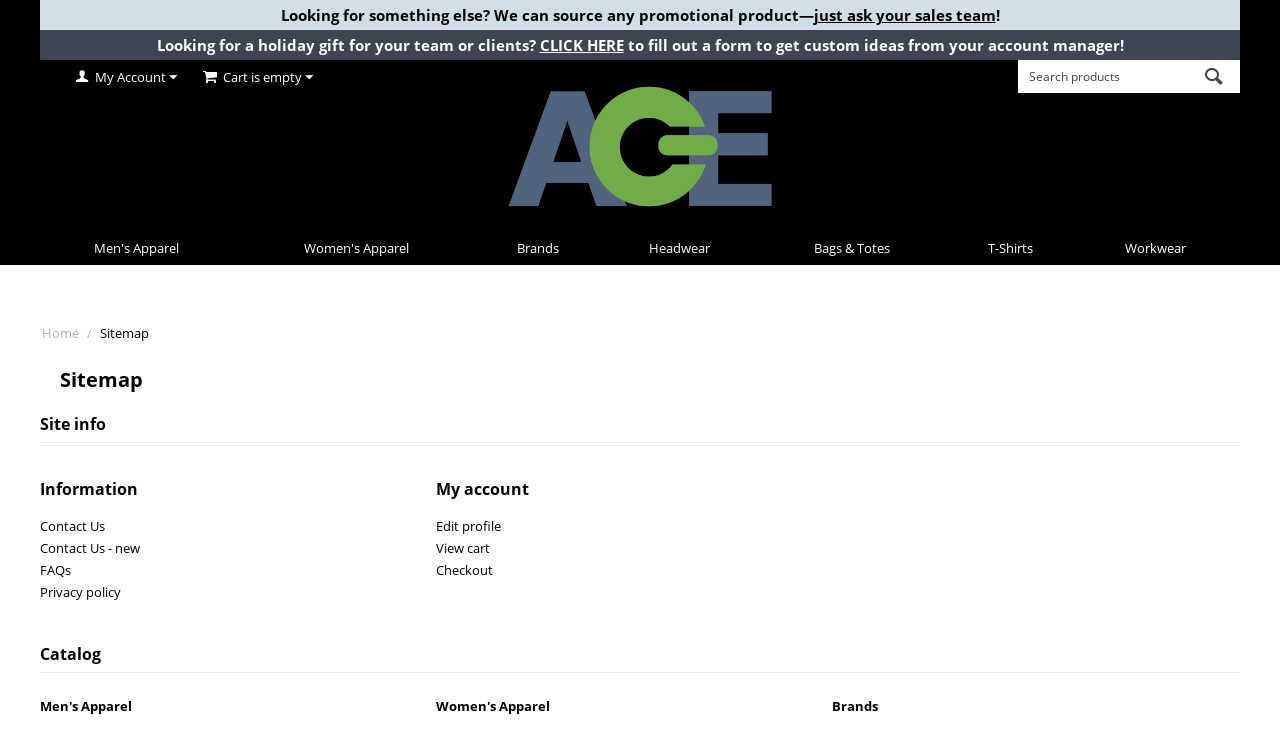

--- FILE ---
content_type: text/html; charset=utf-8
request_url: https://age.foxtrotmarketing.com/sitemap/
body_size: 6550
content:

<!DOCTYPE html>
<html lang="en" dir="ltr">
<head>
<title>Sitemap</title>

<base href="https://age.foxtrotmarketing.com/" />
<meta http-equiv="Content-Type" content="text/html; charset=utf-8" data-ca-mode="full" />
<meta name="viewport" content="width=device-width, initial-scale=1.0, maximum-scale=1.0, user-scalable=0" />

<meta name="description" content="" />


<meta name="keywords" content="" />





 
	<!-- Inline script moved to the bottom of the page -->
			
			<!-- Inline script moved to the bottom of the page -->
		
				
			<!-- Inline script moved to the bottom of the page -->
		
	


<link href="https://age.foxtrotmarketing.com/images/logos/29/favicon.png" rel="shortcut icon" type="image/png" />
<link type="text/css" rel="stylesheet" href="https://age.foxtrotmarketing.com/var/cache/misc/assets/design/themes/responsive/css/standalone.58d0e1219dc1e844f24981fbee84745e1762556723.css" />
<link rel="stylesheet" href="//maxcdn.bootstrapcdn.com/font-awesome/4.6.1/css/font-awesome.min.css">

<script type="text/javascript" data-no-defer>
(function(i,s,o,g,r,a,m){
    i['GoogleAnalyticsObject']=r;
    i[r]=i[r]||function(){(i[r].q=i[r].q||[]).push(arguments)},i[r].l=1*new Date();
    a=s.createElement(o), m=s.getElementsByTagName(o)[0];
    a.async=1;
    a.src=g;
    m.parentNode.insertBefore(a,m)
})(window,document,'script','//www.google-analytics.com/analytics.js','ga');
ga('create', 'UA-192487867-8', 'auto');
ga('send', 'pageview', '/sitemap/');
</script>


</head>

<body>

<div class="ty-tygh  " id="tygh_container">

<div id="ajax_overlay" class="ty-ajax-overlay"></div>
<div id="ajax_loading_box" class="ty-ajax-loading-box"></div>

<div class="cm-notification-container notification-container">
</div>

<div class="ty-helper-container" id="tygh_main_container">
    
         
        
<div class="tygh-top-panel clearfix">
    <div class="container-fluid  top-grid">
                    


    <div class="row-fluid ">                <div class="span16 " >
                <div class="ty-wysiwyg-content" ><!DOCTYPE html>
<html>
<head>
<meta name="viewport" content="width=device-width, initial-scale=1">
<style>
.collapsible {
  background-color: #D0DFE6;
  color: black;
  padding: 5px 0;
  width: 100%;
  border: none;
  text-align: center;
  outline: none;
}
.collapsible a {
  color: black;
  font-size: 15px;
  font-weight: bold;
}
</style>
</head>
<body>

<button class="collapsible"><a href="mailto:salesteam@foxtrotmarketing.com">Looking for something else? We can source any promotional product—<u>just ask your sales team</u>!</a></button>

</body>
</html></div><div class="ty-wysiwyg-content" ><!DOCTYPE html>
<html>
<head>
<meta name="viewport" content="width=device-width, initial-scale=1">
<style>
.collapsibleA {
  background-color: #3e4451;
  color: white;
  padding: 5px 0;
  width: 100%;
  border: none;
  text-align: center;
  outline: none;
  font-size: 15px;
  font-weight: bold;
}

.content {
  padding: 0 200px;
  max-height: 0;
  overflow: hidden;
  transition: max-height 0.2s ease-out;
  background-color: #f1f1f1;
  float: center;
}
</style>
</head>
<body>

<button class="collapsibleA" 
  onclick="window.open('https://forms.gle/ousSouoGddoAvZyXA', '_blank');">
  Looking for a holiday gift for your team or clients? <u>CLICK HERE</u> to fill out a form to get custom ideas from your account manager!
</button>


</body>
</html></div>
        </div>
    </div>                


    <div class="row-fluid ">                <div class="span6 " >
                <div class="ty-dropdown-box  top-my-account ty-float-left">
        <div id="sw_dropdown_3" class="ty-dropdown-box__title cm-combination unlogged">
            
                                <a class="ty-account-info__title" href="https://age.foxtrotmarketing.com/profiles-update/">
        <i class="ty-icon-user"></i>&nbsp;
        <span class="ty-account-info__title-txt" >My Account</span>
        <i class="ty-icon-down-micro ty-account-info__user-arrow"></i>
    </a>

                        

        </div>
        <div id="dropdown_3" class="cm-popup-box ty-dropdown-box__content hidden">
            

<div id="account_info_3">
        <ul class="ty-account-info">
        
                        <li class="ty-account-info__item ty-dropdown-box__item"><a class="ty-account-info__a underlined" href="https://age.foxtrotmarketing.com/orders/" rel="nofollow">Orders</a></li>
                    
<li class="ty-account-info__item ty-dropdown-box__item"><a class="ty-account-info__a" href="https://age.foxtrotmarketing.com/wishlist/" rel="nofollow">Wish list</a></li>
    </ul>

            <div class="ty-account-info__orders updates-wrapper track-orders" id="track_orders_block_3">
            <form action="https://age.foxtrotmarketing.com/" method="POST" class="cm-ajax cm-post cm-ajax-full-render" name="track_order_quick">
                <input type="hidden" name="result_ids" value="track_orders_block_*" />
                <input type="hidden" name="return_url" value="index.php?dispatch=sitemap.view" />

                <div class="ty-account-info__orders-txt">Track my order(s)</div>

                <div class="ty-account-info__orders-input ty-control-group ty-input-append">
                    <label for="track_order_item3" class="cm-required hidden">Track my order(s)</label>
                    <input type="text" size="20" class="ty-input-text cm-hint" id="track_order_item3" name="track_data" value="Order ID/Email" />
                    <button title="Go" class="ty-btn-go" type="submit"><i class="ty-btn-go__icon ty-icon-right-dir"></i></button>
<input type="hidden" name="dispatch" value="orders.track_request" />
                    
                </div>
            </form>
        <!--track_orders_block_3--></div>
    
    <div class="ty-account-info__buttons buttons-container">
                    <a href="https://age.foxtrotmarketing.com/login/?return_url=index.php%3Fdispatch%3Dsitemap.view"  data-ca-target-id="login_block3" class="cm-dialog-opener cm-dialog-auto-size ty-btn ty-btn__secondary" rel="nofollow">Sign in</a><a href="https://age.foxtrotmarketing.com/profiles-add/" rel="nofollow" class="ty-btn ty-btn__primary">Register</a>
                            <div  id="login_block3" class="hidden" title="Sign in">
                    <div class="ty-login-popup">
                        

        <form name="popup3_form" action="https://age.foxtrotmarketing.com/" method="post" autocomplete="off" >
    <input type="hidden" name="return_url" value="index.php?dispatch=sitemap.view" />
    <input type="hidden" name="redirect_url" value="index.php?dispatch=sitemap.view" />

                <div class="ty-control-group">
            <label for="login_popup3" class="ty-login__filed-label ty-control-group__label cm-required cm-trim cm-email">Email</label>
            <input type="text" id="login_popup3" name="user_login" size="30" value="" class="ty-login__input cm-focus" />
        </div>

        <div class="ty-control-group ty-password-forgot">
            <label for="psw_popup3" class="ty-login__filed-label ty-control-group__label ty-password-forgot__label cm-required">Password</label><a href="https://age.foxtrotmarketing.com/index.php?dispatch=auth.recover_password" class="ty-password-forgot__a"  tabindex="5">Forgot your password?</a>
            <input type="password" id="psw_popup3" name="password" size="30" value="" class="ty-login__input" maxlength="32" />
        </div>

                    <div class="ty-login-reglink ty-center">
                <a class="ty-login-reglink__a" href="https://age.foxtrotmarketing.com/profiles-add/" rel="nofollow">Register for a new account</a>
            </div>
        
        

        
        
            <div class="buttons-container clearfix">
                <div class="ty-float-right">
                        
 
    <button  class="ty-btn__login ty-btn__secondary ty-btn" type="submit" name="dispatch[auth.login]" >Sign in</button>


                </div>
                <div class="ty-login__remember-me">
                    <label for="remember_me_popup3" class="ty-login__remember-me-label"><input class="checkbox" type="checkbox" name="remember_me" id="remember_me_popup3" value="Y" />Remember me</label>
                </div>
            </div>
        

    </form>


                    </div>
                </div>
                        </div>
<!--account_info_3--></div>

        </div>
    </div><div class=" top-cart-content    ty-float-left">
        
    <div class="ty-dropdown-box" id="cart_status_8">
         <div id="sw_dropdown_8" class="ty-dropdown-box__title cm-combination">
        <a href="https://age.foxtrotmarketing.com/cart/">
            
                                    <i class="ty-minicart__icon ty-icon-basket empty"></i>
                    <span class="ty-minicart-title empty-cart ty-hand">Cart is empty</span>
                    <i class="ty-icon-down-micro"></i>
                            

        </a>
        </div>
        <div id="dropdown_8" class="cm-popup-box ty-dropdown-box__content hidden">
            
                <div class="cm-cart-content cm-cart-content-thumb cm-cart-content-delete">
                        <div class="ty-cart-items">
                                                            <div class="ty-cart-items__empty ty-center">Cart is empty</div>
                                                    </div>

                                                <div class="cm-cart-buttons ty-cart-content__buttons buttons-container hidden">
                            <div class="ty-float-left">
                                <a href="https://age.foxtrotmarketing.com/cart/" rel="nofollow" class="ty-btn ty-btn__secondary">View cart</a>
                            </div>
                                                        <div class="ty-float-right">
                                <a href="https://age.foxtrotmarketing.com/checkout/" rel="nofollow" class="ty-btn ty-btn__primary">Checkout</a>
                            </div>
                                                    </div>
                        
                </div>
            

        </div>
    <!--cart_status_8--></div>



    </div>
        </div>
                    


                    <div class="span4 " >
                <div class=" top-logo">
        <div class="ty-logo-container">
    <a href="https://age.foxtrotmarketing.com/" title="">
        <img src="https://age.foxtrotmarketing.com/images/logos/29/LogoSite.png" width="1000" height="600" alt="" class="ty-logo-container__image" />
    </a>
</div>
    </div>
        </div>
                    


                    <div class="span6 " >
                <div class=" ty-search-block ty-float-right">
        <div class="ty-search-block">
    <form action="https://age.foxtrotmarketing.com/" name="search_form" method="get">
        <input type="hidden" name="subcats" value="Y" />
        <input type="hidden" name="pcode_from_q" value="Y" />
        <input type="hidden" name="pshort" value="Y" />
        <input type="hidden" name="pfull" value="Y" />
        <input type="hidden" name="pname" value="Y" />
        <input type="hidden" name="pkeywords" value="Y" />
        <input type="hidden" name="search_performed" value="Y" />

        


        <input type="text" name="q" value="" id="search_input" title="Search products" class="ty-search-block__input cm-hint" /><button title="Search" class="ty-search-magnifier" type="submit"><i class="ty-icon-search"></i></button>
<input type="hidden" name="dispatch" value="products.search" />
        
    </form>
</div>


    </div>
        </div>
    </div>                


                


    <div class="row-fluid ">                <div class="span16 " >
                <ul class="ty-menu__items cm-responsive-menu">
        
            <li class="ty-menu__item ty-menu__menu-btn visible-phone">
                <a class="ty-menu__item-link">
                    <i class="ty-icon-short-list"></i>
                    <span>Menu</span>
                </a>
            </li>

                                            
                        <li class="ty-menu__item cm-menu-item-responsive">
                                            <a class="ty-menu__item-toggle visible-phone cm-responsive-menu-toggle">
                            <i class="ty-menu__icon-open ty-icon-down-open"></i>
                            <i class="ty-menu__icon-hide ty-icon-up-open"></i>
                        </a>
                                        <a  href="https://age.foxtrotmarketing.com/mens-apparel/" class="ty-menu__item-link">
                        Men&#039;s Apparel
                    </a>
                
                                        
                        <div class="ty-menu__submenu">
                            <ul class="ty-menu__submenu-items ty-menu__submenu-items-simple cm-responsive-menu-submenu">
                                

                                                                                                        <li class="ty-menu__submenu-item">
                                        <a class="ty-menu__submenu-link"  href="https://age.foxtrotmarketing.com/mens-apparel/polos/">Polos</a>
                                    </li>
                                                                                                        <li class="ty-menu__submenu-item">
                                        <a class="ty-menu__submenu-link"  href="https://age.foxtrotmarketing.com/mens-apparel/dress-wear/">Dress Wear</a>
                                    </li>
                                                                                                        <li class="ty-menu__submenu-item">
                                        <a class="ty-menu__submenu-link"  href="https://age.foxtrotmarketing.com/mens-apparel/casual/">Casual</a>
                                    </li>
                                                                                                        <li class="ty-menu__submenu-item">
                                        <a class="ty-menu__submenu-link"  href="https://age.foxtrotmarketing.com/mens-apparel/fleece/">Fleece</a>
                                    </li>
                                                                                                        <li class="ty-menu__submenu-item">
                                        <a class="ty-menu__submenu-link"  href="https://age.foxtrotmarketing.com/mens-apparel/outerwear/">Outerwear</a>
                                    </li>
                                                                                                        <li class="ty-menu__submenu-item">
                                        <a class="ty-menu__submenu-link"  href="https://age.foxtrotmarketing.com/mens-apparel/sweatshirts/">Sweatshirts</a>
                                    </li>
                                                                                                        <li class="ty-menu__submenu-item">
                                        <a class="ty-menu__submenu-link"  href="https://age.foxtrotmarketing.com/mens-apparel/tall/">Tall</a>
                                    </li>
                                                                
                                

                            </ul>
                        </div>
                    
                            </li>
                                            
                        <li class="ty-menu__item cm-menu-item-responsive">
                                            <a class="ty-menu__item-toggle visible-phone cm-responsive-menu-toggle">
                            <i class="ty-menu__icon-open ty-icon-down-open"></i>
                            <i class="ty-menu__icon-hide ty-icon-up-open"></i>
                        </a>
                                        <a  href="https://age.foxtrotmarketing.com/womens-apparel/" class="ty-menu__item-link">
                        Women&#039;s Apparel
                    </a>
                
                                        
                        <div class="ty-menu__submenu">
                            <ul class="ty-menu__submenu-items ty-menu__submenu-items-simple cm-responsive-menu-submenu">
                                

                                                                                                        <li class="ty-menu__submenu-item">
                                        <a class="ty-menu__submenu-link"  href="https://age.foxtrotmarketing.com/womens-apparel/polos/">Polos</a>
                                    </li>
                                                                                                        <li class="ty-menu__submenu-item">
                                        <a class="ty-menu__submenu-link"  href="https://age.foxtrotmarketing.com/womens-apparel/dress-wear/">Dress Wear</a>
                                    </li>
                                                                                                        <li class="ty-menu__submenu-item">
                                        <a class="ty-menu__submenu-link"  href="https://age.foxtrotmarketing.com/womens-apparel/casual/">Casual</a>
                                    </li>
                                                                                                        <li class="ty-menu__submenu-item">
                                        <a class="ty-menu__submenu-link"  href="https://age.foxtrotmarketing.com/womens-apparel/fleece/">Fleece</a>
                                    </li>
                                                                                                        <li class="ty-menu__submenu-item">
                                        <a class="ty-menu__submenu-link"  href="https://age.foxtrotmarketing.com/womens-apparel/outerwear/">Outerwear</a>
                                    </li>
                                                                
                                

                            </ul>
                        </div>
                    
                            </li>
                                            
                        <li class="ty-menu__item cm-menu-item-responsive">
                                            <a class="ty-menu__item-toggle visible-phone cm-responsive-menu-toggle">
                            <i class="ty-menu__icon-open ty-icon-down-open"></i>
                            <i class="ty-menu__icon-hide ty-icon-up-open"></i>
                        </a>
                                        <a  href="https://age.foxtrotmarketing.com/brands/" class="ty-menu__item-link">
                        Brands
                    </a>
                
                                        
                        <div class="ty-menu__submenu">
                            <ul class="ty-menu__submenu-items ty-menu__submenu-items-simple cm-responsive-menu-submenu">
                                

                                                                                                        <li class="ty-menu__submenu-item">
                                        <a class="ty-menu__submenu-link"  href="https://age.foxtrotmarketing.com/brands/spyder/">Spyder</a>
                                    </li>
                                                                                                        <li class="ty-menu__submenu-item">
                                        <a class="ty-menu__submenu-link"  href="https://age.foxtrotmarketing.com/brands/puma/">Puma</a>
                                    </li>
                                                                                                        <li class="ty-menu__submenu-item">
                                        <a class="ty-menu__submenu-link"  href="https://age.foxtrotmarketing.com/brands/the-north-face/">The North Face</a>
                                    </li>
                                                                                                        <li class="ty-menu__submenu-item">
                                        <a class="ty-menu__submenu-link"  href="https://age.foxtrotmarketing.com/brands/under-armour/">Under Armour</a>
                                    </li>
                                                                                                        <li class="ty-menu__submenu-item">
                                        <a class="ty-menu__submenu-link"  href="https://age.foxtrotmarketing.com/brands/carhartt/">Carhartt</a>
                                    </li>
                                                                                                        <li class="ty-menu__submenu-item">
                                        <a class="ty-menu__submenu-link"  href="https://age.foxtrotmarketing.com/brands/nike/">Nike</a>
                                    </li>
                                                                                                        <li class="ty-menu__submenu-item">
                                        <a class="ty-menu__submenu-link"  href="https://age.foxtrotmarketing.com/brands/new-era/">New Era</a>
                                    </li>
                                                                                                        <li class="ty-menu__submenu-item">
                                        <a class="ty-menu__submenu-link"  href="https://age.foxtrotmarketing.com/brands/ogio/">OGIO</a>
                                    </li>
                                                                                                        <li class="ty-menu__submenu-item">
                                        <a class="ty-menu__submenu-link"  href="https://age.foxtrotmarketing.com/brands/eddie-bauer/">Eddie Bauer</a>
                                    </li>
                                                                
                                

                            </ul>
                        </div>
                    
                            </li>
                                            
                        <li class="ty-menu__item ty-menu__item-nodrop">
                                        <a  href="https://age.foxtrotmarketing.com/headwear/" class="ty-menu__item-link">
                        Headwear
                    </a>
                            </li>
                                            
                        <li class="ty-menu__item ty-menu__item-nodrop">
                                        <a  href="https://age.foxtrotmarketing.com/bags-and-totes/" class="ty-menu__item-link">
                        Bags &amp; Totes
                    </a>
                            </li>
                                            
                        <li class="ty-menu__item ty-menu__item-nodrop">
                                        <a  href="https://age.foxtrotmarketing.com/t-shirts/" class="ty-menu__item-link">
                        T-Shirts
                    </a>
                            </li>
                                            
                        <li class="ty-menu__item ty-menu__item-nodrop">
                                        <a  href="https://age.foxtrotmarketing.com/workwear/" class="ty-menu__item-link">
                        Workwear
                    </a>
                            </li>
        
        

    </ul>
        </div>
    </div>
</div>
</div>

<div class="tygh-header clearfix">
    <div class="container-fluid  header-grid">
                    



</div>
</div>

<div class="tygh-content clearfix">
    <div class="container-fluid  content-grid">
                    


    <div class="row-fluid ">                <div class="span16 breadcrumbs-grid" >
                <div id="breadcrumbs_10">

    <div class="ty-breadcrumbs clearfix">
        <a href="https://age.foxtrotmarketing.com/" class="ty-breadcrumbs__a">Home</a><span class="ty-breadcrumbs__slash">/</span><span class="ty-breadcrumbs__current">Sitemap</span>
    </div>
<!--breadcrumbs_10--></div>
        </div>
    </div>                


    <div class="row-fluid ">                <div class="span16 main-content-grid" >
                <div class="ty-mainbox-container clearfix">
                    
                <h1 class="ty-mainbox-title">
                    
                                            Sitemap
                                        

                </h1>
            

                <div class="ty-mainbox-body"><div class="ty-sitemap">
    <div class="ty-sitemap__section">
        <h2 class="ty-sitemap__section-title">Site info</h2>
        <div class="ty-sitemap__section-wrapper">
                            <h3 class="ty-sitemap__section-sub-title">Information</h3>
                <ul>
                    
                
    
    <li>
        <a href="https://age.foxtrotmarketing.com/contact-us/">Contact Us</a>
    </li>
    
    <li>
        <a href="https://age.foxtrotmarketing.com/contact-us-new/">Contact Us - new</a>
    </li>
    
    <li>
        <a href="https://age.foxtrotmarketing.com/faqs/">FAQs</a>
    </li>
    
    <li>
        <a href="https://age.foxtrotmarketing.com/privacy-policy/">Privacy policy</a>
    </li>

                </ul>
                    </div>
            <div class="ty-sitemap__section-wrapper">
                                                <h3 class="ty-sitemap__section-sub-title">My account</h3>
                    <ul>
                                                    <li><a href="https://age.foxtrotmarketing.com/profiles-update/">Edit profile</a></li>
                                                    <li><a href="https://age.foxtrotmarketing.com/cart/">View cart</a></li>
                                                    <li><a href="https://age.foxtrotmarketing.com/checkout/">Checkout</a></li>
                                            </ul>
                                    </div>
    </div>
    <div class="clearfix"></div>
    <div class="ty-sitemap__section">
        <h2 class="ty-sitemap__section-title">Catalog</h2>
        <div class="ty-sitemap__tree">
                                                                <div class="ty-sitemap__tree-section">
                                  <ul class="ty-sitemap__tree-section-list">
                 <li class="ty-sitemap__tree-list-item parent"><a href="https://age.foxtrotmarketing.com/mens-apparel/" class="ty-strong">Men&#039;s Apparel</a></li>
                                                      <li class="ty-sitemap__tree-list-item" style="padding-left: 0px;"><a href="https://age.foxtrotmarketing.com/mens-apparel/polos/">Polos</a></li>
                              <li class="ty-sitemap__tree-list-item" style="padding-left: 0px;"><a href="https://age.foxtrotmarketing.com/mens-apparel/dress-wear/">Dress Wear</a></li>
                              <li class="ty-sitemap__tree-list-item" style="padding-left: 0px;"><a href="https://age.foxtrotmarketing.com/mens-apparel/casual/">Casual</a></li>
                              <li class="ty-sitemap__tree-list-item" style="padding-left: 0px;"><a href="https://age.foxtrotmarketing.com/mens-apparel/fleece/">Fleece</a></li>
                              <li class="ty-sitemap__tree-list-item" style="padding-left: 0px;"><a href="https://age.foxtrotmarketing.com/mens-apparel/outerwear/">Outerwear</a></li>
                              <li class="ty-sitemap__tree-list-item" style="padding-left: 0px;"><a href="https://age.foxtrotmarketing.com/mens-apparel/sweatshirts/">Sweatshirts</a></li>
                              <li class="ty-sitemap__tree-list-item" style="padding-left: 0px;"><a href="https://age.foxtrotmarketing.com/mens-apparel/tall/">Tall</a></li>
                                   </ul>
                                         <ul class="ty-sitemap__tree-section-list">
                 <li class="ty-sitemap__tree-list-item parent"><a href="https://age.foxtrotmarketing.com/womens-apparel/" class="ty-strong">Women&#039;s Apparel</a></li>
                                                      <li class="ty-sitemap__tree-list-item" style="padding-left: 0px;"><a href="https://age.foxtrotmarketing.com/womens-apparel/polos/">Polos</a></li>
                              <li class="ty-sitemap__tree-list-item" style="padding-left: 0px;"><a href="https://age.foxtrotmarketing.com/womens-apparel/dress-wear/">Dress Wear</a></li>
                              <li class="ty-sitemap__tree-list-item" style="padding-left: 0px;"><a href="https://age.foxtrotmarketing.com/womens-apparel/casual/">Casual</a></li>
                              <li class="ty-sitemap__tree-list-item" style="padding-left: 0px;"><a href="https://age.foxtrotmarketing.com/womens-apparel/fleece/">Fleece</a></li>
                              <li class="ty-sitemap__tree-list-item" style="padding-left: 0px;"><a href="https://age.foxtrotmarketing.com/womens-apparel/outerwear/">Outerwear</a></li>
                                   </ul>
                                         <ul class="ty-sitemap__tree-section-list">
                 <li class="ty-sitemap__tree-list-item parent"><a href="https://age.foxtrotmarketing.com/brands/" class="ty-strong">Brands</a></li>
                                                      <li class="ty-sitemap__tree-list-item" style="padding-left: 0px;"><a href="https://age.foxtrotmarketing.com/brands/spyder/">Spyder</a></li>
                              <li class="ty-sitemap__tree-list-item" style="padding-left: 0px;"><a href="https://age.foxtrotmarketing.com/brands/puma/">Puma</a></li>
                              <li class="ty-sitemap__tree-list-item" style="padding-left: 0px;"><a href="https://age.foxtrotmarketing.com/brands/the-north-face/">The North Face</a></li>
                              <li class="ty-sitemap__tree-list-item" style="padding-left: 0px;"><a href="https://age.foxtrotmarketing.com/brands/under-armour/">Under Armour</a></li>
                              <li class="ty-sitemap__tree-list-item" style="padding-left: 0px;"><a href="https://age.foxtrotmarketing.com/brands/carhartt/">Carhartt</a></li>
                              <li class="ty-sitemap__tree-list-item" style="padding-left: 0px;"><a href="https://age.foxtrotmarketing.com/brands/nike/">Nike</a></li>
                              <li class="ty-sitemap__tree-list-item" style="padding-left: 0px;"><a href="https://age.foxtrotmarketing.com/brands/new-era/">New Era</a></li>
                              <li class="ty-sitemap__tree-list-item" style="padding-left: 0px;"><a href="https://age.foxtrotmarketing.com/brands/ogio/">OGIO</a></li>
                              <li class="ty-sitemap__tree-list-item" style="padding-left: 0px;"><a href="https://age.foxtrotmarketing.com/brands/eddie-bauer/">Eddie Bauer</a></li>
                                   </ul>
                                         <ul class="ty-sitemap__tree-section-list">
                 <li class="ty-sitemap__tree-list-item parent"><a href="https://age.foxtrotmarketing.com/headwear/" class="ty-strong">Headwear</a></li>
                                                           </ul>
                                         <ul class="ty-sitemap__tree-section-list">
                 <li class="ty-sitemap__tree-list-item parent"><a href="https://age.foxtrotmarketing.com/bags-and-totes/" class="ty-strong">Bags &amp; Totes</a></li>
                                                           </ul>
                                         <ul class="ty-sitemap__tree-section-list">
                 <li class="ty-sitemap__tree-list-item parent"><a href="https://age.foxtrotmarketing.com/t-shirts/" class="ty-strong">T-Shirts</a></li>
                                                           </ul>
                                         <ul class="ty-sitemap__tree-section-list">
                 <li class="ty-sitemap__tree-list-item parent"><a href="https://age.foxtrotmarketing.com/workwear/" class="ty-strong">Workwear</a></li>
                                            </ul>
       </div>
<div class="clearfix"></div>
                                    </div>
    </div>
</div>
</div>
    </div>
        </div>
    </div>
</div>
</div>


<div class="tygh-footer clearfix" id="tygh_footer">
    <div class="container-fluid  ty-footer-grid">
                    


                


    <div class="row-fluid ">                <div class="span16 ty-footer-grid__full-width ty-footer-menu" >
                <div class="row-fluid ">                <div class="span3 " >
                <div class="ty-footer">
        <h2 class="ty-footer-general__header  cm-combination" id="sw_footer-general_14">
            
                            <span>My Account</span>
                        

        <i class="ty-footer-menu__icon-open ty-icon-down-open"></i>
        <i class="ty-footer-menu__icon-hide ty-icon-up-open"></i>
        </h2>
        <div class="ty-footer-general__body" id="footer-general_14"><ul id="account_info_links_154">
    <li class="ty-footer-menu__item"><a href="https://age.foxtrotmarketing.com/login/" rel="nofollow">Sign in</a></li>
    <li class="ty-footer-menu__item"><a href="https://age.foxtrotmarketing.com/profiles-add/" rel="nofollow">Create account</a></li>
<!--account_info_links_154--></ul></div>
    </div>
        </div>
                    


                    <div class="span3 demo-store-grid" >
                <div class="ty-footer footer-no-wysiwyg ty-float-left">
        <h2 class="ty-footer-general__header  cm-combination" id="sw_footer-general_15">
            
                            <span>Customer Service</span>
                        

        <i class="ty-footer-menu__icon-open ty-icon-down-open"></i>
        <i class="ty-footer-menu__icon-hide ty-icon-up-open"></i>
        </h2>
        <div class="ty-footer-general__body" id="footer-general_15"><div class="ty-wysiwyg-content" ><ul id="demo_store_links">
<li class="ty-footer-menu__item"><a href="https://age.foxtrotmarketing.com/faqs/">FAQ's</a></li>
<li class="ty-footer-menu__item"><a href="https://age.foxtrotmarketing.com/contact-us/">Contact us</a></li>
<li class="ty-footer-menu__item"><a href="https://age.foxtrotmarketing.com/privacy-policy/">Privacy Policy</a></li>
</ul></div></div>
    </div>
        </div>
                    


                    <div class="span3 customer-service-grid" >
                <div class="ty-footer footer-no-wysiwyg ty-float-left">
        <h2 class="ty-footer-general__header  cm-combination" id="sw_footer-general_16">
            
                            <span>Shopping Tools</span>
                        

        <i class="ty-footer-menu__icon-open ty-icon-down-open"></i>
        <i class="ty-footer-menu__icon-hide ty-icon-up-open"></i>
        </h2>
        <div class="ty-footer-general__body" id="footer-general_16"><div class="ty-wysiwyg-content" >                            <ul id="customer_service_links">
<li class="ty-footer-menu__item"><a href="https://age.foxtrotmarketing.com/sitemap/">Sitemap</a></li>
<li class="ty-footer-menu__item"><a href="https://age.foxtrotmarketing.com/gift-certificates/">Gift Certificates</a></li>
                            </ul></div></div>
    </div>
        </div>
                    


                    <div class="span7 about-grid" >
                <div class="ty-footer footer-no-wysiwyg ty-float-left">
        <h2 class="ty-footer-general__header  cm-combination" id="sw_footer-general_17">
            
                            <span>Site Security</span>
                        

        <i class="ty-footer-menu__icon-open ty-icon-down-open"></i>
        <i class="ty-footer-menu__icon-hide ty-icon-up-open"></i>
        </h2>
        <div class="ty-footer-general__body" id="footer-general_17"><div class="ty-wysiwyg-content" ><span id="siteseal"><!-- Inline script moved to the bottom of the page --></span></div></div>
    </div>
        </div>
    </div>
        </div>
    </div>                


    <div class="row-fluid ">                <div class="span16 ty-footer-grid__full-width footer-copyright" >
                <div class="row-fluid ">                <div class="span8 " >
                <div class="    ty-float-left">
        <p class="bottom-copyright">&copy; 2004-2026 AGE Solutions Company Store. &nbsp;Powered by Foxtrot Marketing Group.
</p>

    </div>
        </div>
                    


                    <div class="span8 " >
                <div class=" ty-float-right">
        
<div class="ty-payment-icons">
    
    <span class="ty-payment-icons__item mastercard">&nbsp;</span>
    <span class="ty-payment-icons__item visa">&nbsp;</span>
    <span class="ty-payment-icons__item americanexpress">&nbsp;</span>
    <span class="ty-payment-icons__item discover">&nbsp;</span>
    

</div>
    </div>
        </div>
    </div>
        </div>
    </div>
</div>
</div>

    
    

    



<!--tygh_main_container--></div>


<!-- Inline script moved to the bottom of the page -->

<!-- Inline script moved to the bottom of the page -->
<!--tygh_container--></div>

<script src="/js/lib/jquery/jquery.min.js" data-no-defer></script>
<script data-no-defer>
    if (!window.jQuery) {
        document.write('<script type="text/javascript" src="https://age.foxtrotmarketing.com/js/lib/jquery/jquery.min.js?ver=4.3.6" ><\/script>');
    }
</script>

<script src="/js/lib/jqueryui/jquery-ui.custom.min.js" data-no-defer></script>
<script data-no-defer>
    if (!window.jQuery.ui) {
        document.write('<script type="text/javascript" src="https://age.foxtrotmarketing.com/js/lib/jqueryui/jquery-ui.custom.min.js?ver=4.3.6" ><\/script>');
    }
</script>

<script type="text/javascript" src="https://age.foxtrotmarketing.com/var/cache/misc/assets/js/tygh/scripts-8fc7f76c15e2e4e34b4adf9907f1fd181762556723.js"></script>
<script type="text/javascript">
(function(_, $) {

    _.tr({
        cannot_buy: 'You cannot buy the product with these option variants',
        no_products_selected: 'No products selected',
        error_no_items_selected: 'No items selected! At least one check box must be selected to perform this action.',
        delete_confirmation: 'Are you sure you want to delete the selected items?',
        text_out_of_stock: 'Out of stock',
        items: 'item(s)',
        text_required_group_product: 'Please select a product for the required group [group_name]',
        save: 'Save',
        close: 'Close',
        notice: 'Notice',
        warning: 'Warning',
        error: 'Error',
        empty: 'Empty',
        text_are_you_sure_to_proceed: 'Are you sure you want to proceed?',
        text_invalid_url: 'You have entered an invalid URL',
        error_validator_email: 'The email address in the <b>[field]<\/b> field is invalid.',
        error_validator_phone: 'The phone number in the <b>[field]<\/b> field is invalid. The correct format is (555) 555-55-55 or 55 55 555 5555.',
        error_validator_integer: 'The value of the <b>[field]<\/b> field is invalid. It should be integer.',
        error_validator_multiple: 'The <b>[field]<\/b> field does not contain the selected options.',
        error_validator_password: 'The passwords in the <b>[field2]<\/b> and <b>[field]<\/b> fields do not match.',
        error_validator_required: 'The <b>[field]<\/b> field is mandatory.',
        error_validator_zipcode: 'The ZIP / Postal code in the <b>[field]<\/b> field is incorrect. The correct format is [extra].',
        error_validator_message: 'The value of the <b>[field]<\/b> field is invalid.',
        text_page_loading: 'Loading... Your request is being processed, please wait.',
        error_ajax: 'Oops, something went wrong ([error]). Please try again.',
        text_changes_not_saved: 'Your changes have not been saved.',
        text_data_changed: 'Your changes have not been saved.Press OK to continue, or Cancel to stay on the current page.',
        placing_order: 'Placing the order',
        file_browser: 'File browser',
        browse: 'Browse...',
        more: 'More',
        text_no_products_found: 'No products found',
        cookie_is_disabled: 'For a complete shopping experience, please <a href=\"http://www.wikihow.com/Enable-Cookies-in-Your-Internet-Web-Browser\" target=\"_blank\">set your browser to accept cookies<\/a>'
    });

    $.extend(_, {
        index_script: 'index.php',
        changes_warning: /*'Y'*/'N',
        currencies: {
            'primary': {
                'decimals_separator': '.',
                'thousands_separator': ',',
                'decimals': '2'
            },
            'secondary': {
                'decimals_separator': '.',
                'thousands_separator': ',',
                'decimals': '2',
                'coefficient': '1.00000'
            }
        },
        default_editor: 'full_ckeditor',
        default_previewer: 'magnific',
        current_path: '',
        current_location: 'https://age.foxtrotmarketing.com',
        images_dir: 'https://age.foxtrotmarketing.com/design/themes/responsive/media/images',
        notice_displaying_time: 1,
        cart_language: 'en',
        language_direction: 'ltr',
        default_language: 'en',
        cart_prices_w_taxes: false,
        theme_name: 'responsive',
        regexp: [],
        current_url: 'https://age.foxtrotmarketing.com/sitemap/',
        current_host: 'age.foxtrotmarketing.com',
        init_context: ''
    });

    
    
        $(document).ready(function(){
            $.runCart('C');
        });

    
            // CSRF form protection key
        _.security_hash = '3c8ba6d652445b92b1238e6b53a4860c';
    
}(Tygh, Tygh.$));
</script>
<script type="text/javascript">
CloudZoom = {
    path: 'https://age.foxtrotmarketing.com/js/addons/image_zoom'
};
</script>
<script type="text/javascript">
    function change_wl_category(el) {

       var pr_id=$(el).data('product_id');
        
       if($(el).find('option:selected').attr('id')=="new") {
            $('#wl_title'+pr_id).removeClass('hidden');
            $('#wl_category_popup'+pr_id).find('.object-container').css('height','170px');
            $('#wl_title'+pr_id+' label').addClass('cm-required');
       } else {
            $('#wl_title'+pr_id).addClass('hidden');
            $('#wl_title'+pr_id+' input').val('');
            $('#wl_title'+pr_id+' label').removeClass('cm-required');
            $('#wl_category_popup'+pr_id).find('.object-container').css('height','125px');
       }
    }

    function copyToClipboard(element) {
      var copyText= document.getElementById(element);
      copyText.select();
      document.execCommand("copy");

    }

    (function(_, $) {
        $.ceEvent('on', 'ce.dialogclose', function(context) {
          setTimeout(function(){
               if($(context).parent().css('display')=='none') {
                   $('.select-wl-cat label').removeClass('cm-required');
                   $('.select_wl_category').val(0);       
                   $("input[name='wishlist_title']").parent().addClass('hidden');
               }
          },500);
        });

    })(Tygh, Tygh.$);
</script>


<!-- Inline scripts -->
<script type="text/javascript">
var $zoho=$zoho || {};$zoho.salesiq = $zoho.salesiq || 
{widgetcode:"3ec7aad454a218577505f55174e0f4a88e4f9843a528b78317b72dc02a51a42a434fd79794f222cf2819310753f34a42", values:{},ready:function(){}};
var d=document;s=d.createElement("script");s.type="text/javascript";s.id="zsiqscript";s.defer=true;
s.src="https://salesiq.zoho.com/widget";t=d.getElementsByTagName("script")[0];t.parentNode.insertBefore(s,t);d.write("<div id='zsiqwidget'></div>");
</script>
<script>
					if(window.$zoho){
						$zoho.salesiq.internalready = function() { 
							$zoho.salesiq.floatbutton.visible("hide");
						};
					}
			</script>
<script>
				function fn_add_question_to_chat(question){
					var question = question+ '\nurl:'+location.href;
					if(window.$zoho){
						var $zs = $zoho.salesiq || $zoho.livedesk ; 
						 $zs.floatwindow.visible('show');
						 $zs.visitor.question(question);
						 $zs.chat.start();
					}
				}	
			</script>
<script async type="text/javascript" src="https://seal.godaddy.com/getSeal?sealID=pTBRdMtDTVRfBRKQh3Fdm9HYgZsFrHbG4A3grEU5rZZUErH2glxCQBY9LAfq"></script>
<script src="https://www.google.com/recaptcha/api.js?hl=en&onload=onloadReCaptcha&render=explicit" async defer></script>
<script type="text/javascript">
//<![CDATA[
var onloadReCaptcha = function () {
    $('.g-recaptcha').each(function() {
        grecaptcha.render(this, {
            'sitekey': '6LcVwq0UAAAAAIohSmu_V-FDHSInTa-cpBTX6yID',
            'theme' : 'light',
            'type' : 'image',
            'size' : 'normal'
        });
    });
};
//]]>
</script>



</body>

</html>
